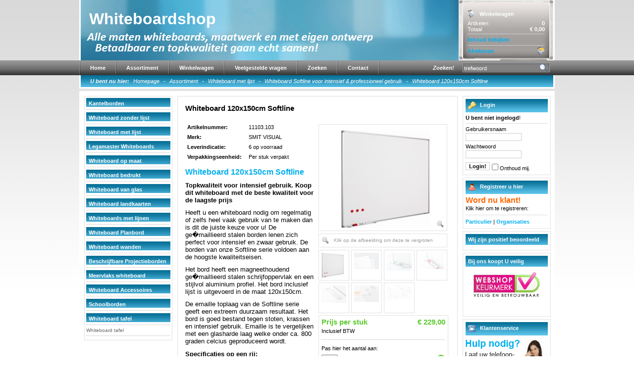

--- FILE ---
content_type: text/html; charset=utf-8
request_url: https://www.whiteboardshop.nl/product/whiteboard-120x150cm-softline/id/464
body_size: 8441
content:

<!DOCTYPE html PUBLIC "-//W3C//DTD XHTML 1.0 Transitional//EN" "http://www.w3.org/TR/xhtml1/DTD/xhtml1-transitional.dtd">
<html xmlns="http://www.w3.org/1999/xhtml">
<head>
   <meta name=viewport content="width=device-width, initial-scale=1">

    <title>  Whiteboard 120x150cm Softline, bestel nu & morgen thuis!</title>
    <meta charset="ISO-8859-1">
    <script type="text/javascript" src="/js/mootools-core-1.4.5-full-compat-yc.js"></script>
<script type="text/javascript" src="/js/mootools-more-1.4.0.1-yc.js"></script>
<script type="text/javascript" src="//ajax.googleapis.com/ajax/libs/jquery/1.8.0/jquery.min.js"></script>
<script type="text/javascript">
//<!--
var jQ = jQuery.noConflict();
//-->
</script>
<script type="text/javascript" src="/js/_class.noobSlide.js"></script>    
    <script type="text/javascript" src="https://www.whiteboardshop.nl/js/slimbox.js"></script>
    <!--[if lt IE 7]><link rel="stylesheet" href="https://www.whiteboardshop.nl/css/ie.css" type="text/css" media="screen" /><![endif]-->
    <link rel="stylesheet" href="https://www.whiteboardshop.nl/css/fo-standard.css" type="text/css" media="screen" />
    <link rel="stylesheet" href="https://www.whiteboardshop.nl/css/slimbox.css" type="text/css" media="screen" />
    <link rel="stylesheet" href="https://www.whiteboardshop.nl/css/luxe.css" type="text/css" media="screen" />
    <link rel="stylesheet" href="https://www.whiteboardshop.nl/css/noobslide.css" type="text/css" media="screen" />
    <link rel="icon" type="image/vnd.microsoft.icon" href="https://www.whiteboardshop.nl/images/favicon.ico" />


    <meta name="description" content="Whiteboard 120x150cm Softline
Topkwaliteit voor intensief gebruik. Koop dit whiteboard met de beste kwaliteit voor de laagste prijs
Heeft u een whiteboard nodig om regelmatig of zelfs heel vaak gebruik van te maken dan is dit de juiste keuze voor u! De ge�maillieerd stalen borden lenen zich perfect voor intensief en zwaar gebruik. De borden van onze Softline serie voldoen aan de hoogste kwaliteitseisen.
Het bord heeft een magneethoudend ge�maillieerd stalen schrijfoppervlak en een stijlvol aluminium profiel. Het bord inclusief lijst is uitgevoerd in de maat 120x150cm.
De emaille toplaag van de Softline serie geeft een extreem duurzaam resultaat. Het bord is goed bestand tegen stoten, krassen en intensief gebruik. Emaille is te vergelijken met een glasharde laag welke onder ca. 800 graden celcius geproduceerd wordt...." />
    <meta name="keywords" content="whiteboard 120x150cm, wit bord, intensief schrijfbord, schrijfoppervlak formaat 120x150cm," />
            <meta name="norton-safeweb-site-verification"  content="fbyu0c7t33v7wl71nnla04pjx5b4wa4ryetbo8brjkqrh5jbjy95vlri5p6ky5wqg34963o5retg8kr57xjefhnlz1fkem9yisrkx4yffiusrbmj65c8kkq1bx2udw2n" />
            <meta name="google-site-verification" content="kgJWoAfzwT_BgwNCEGZ-reVHwK1bk-O-4Q7QeCT2sWA" />
    

    <script type="text/javascript">
// halllo
  var _gaq = _gaq || [];
  _gaq.push(['_setAccount', 'GTM-WKHGTVP']);
  _gaq.push(['_trackPageview']);

  
  (function() {
    var ga = document.createElement('script'); ga.type = 'text/javascript'; ga.async = true;
    ga.src = ('https:' == document.location.protocol ? 'https://ssl' : 'http://www') + '.google-analytics.com/ga.js';
    var s = document.getElementsByTagName('script')[0]; s.parentNode.insertBefore(ga, s);
  })();

</script>

<meta name="google-site-verification" content="f3xy3iQ68GQzrBBtWVaPaGyhFOl4azpL9Hp98mqeXVU" />
<meta name="google-site-verification" content="s9PPnxlhf8N9vjHs4dSGJwZU8nZnWf4qLCaKZgOC008" />
<meta name="google-site-verification" content="ew-INXGXN9z2ATJG9YYKq66VXawttiHBXwoMUWiuXZk" />


<!-- Google Tag Manager -->
<script>(function(w,d,s,l,i){w[l]=w[l]||[];w[l].push({'gtm.start':
new Date().getTime(),event:'gtm.js'});var f=d.getElementsByTagName(s)[0],
j=d.createElement(s),dl=l!='dataLayer'?'&l='+l:'';j.async=true;j.src=
'https://www.googletagmanager.com/gtm.js?id='+i+dl;f.parentNode.insertBefore(j,f);
})(window,document,'script','dataLayer','GTM-WKHGTVP');</script>
<!-- End Google Tag Manager -->

   
</head>
<body data-url="https://www.whiteboardshop.nl/">

<!-- Google tag (gtag.js) -->
<script async src="https://www.googletagmanager.com/gtag/js?id=G-FRQQZ9MKCC"></script>
<script>
  window.dataLayer = window.dataLayer || [];
  function gtag(){dataLayer.push(arguments);}
  gtag('js', new Date());

  gtag('config', 'G-FRQQZ9MKCC');
</script>
 

<div id="websiteContainer">
    <div id="headerContainer"
        style="background-image:url(/upload/images/172479a2e665e2a4d5528955fbca4f86.jpg);background-position:center"
        >



          
                 <div id="logoContainer">
            <span>Whiteboard</span>shop        </div>
        <div id="cart-underlay">
            <div id="cartContainer">
                <div id="cartHeader">Winkelwagen</div>
                <table cellpadding="0" cellspacing="0" width="100%">
                    <tr>
                        <td>Artikelen</td>
                        <td align="right"><strong>0</strong></td>
                    </tr>
                    <tr>
                        <td>Totaal</td>
                        <td align="right"><strong>&euro; 0,00</strong></td>
                    </tr>
                </table>
                <div class="cartDivider"><!----></div>
                <div id="cartContent"><a href="/winkelwagen">Inhoud bekijken</a></div>
                <div class="cartDivider"><!----></div>
                <div id="cartPay"><a href="/bestellen">Afrekenen</a></div>
            </div>
        </div>
    </div>
    <div id="menuContainer" style='z-index:999;'>
        <div id="searchContainer">
            <form id="searchForm" action="/zoeken/" name="searchForm" method="post" style="margin:0; padding:0;">
                <div class="searchButtonMain" onclick="document.searchForm.submit()">Zoeken!</div> <input type="text" class="searchBoxMain" name="term" id="_s" value="trefwoord" onfocus="this.value = ''" onblur="if (this.value=='')this.value = 'trefwoord'" />
            </form>
                   <img  onclick="document.searchForm.submit()" class="searchIcon" src="/images/Search-icon.png" style='position:absolute;bottom:7px;right:5px;;cursor:pointer;'/>
        </div>
        <ul>
	<li><a href="/"              >Home</a></li>
	<li><a href="/categorie/0"   class="current"  >Assortiment</a></li>
	<li><a href="/winkelwagen"   >Winkelwagen</a></li>
	<li><a href="/faq"           >Veelgestelde vragen</a></li>
	<li><a href="/zoeken"        >Zoeken</a></li>
	<li><a href="/contact"       >Contact</a></li>

	<!--<li><a href="/sitemap"       >Sitemap</a></li>-->

	</ul>    </div>
    <div id="breadCrumbsContainer">
        U bent nu hier:&nbsp;<span><a href="/index">Homepage</a></span><span> - </span><span><a href="/categorie/0">Assortiment</a></span><span> - </span><span><a href="/categorie/whiteboard-met-lijst/id/2936">Whiteboard met lijst</a></span><span> - </span><span><a href="/categorie/whiteboard-softline-voor-intensief-professioneel-gebruik/id/71">Whiteboard Softline voor intensief & professioneel gebruik</a></span><span> - </span><span><a href="/product/whiteboard-120x150cm-softline/id/464">Whiteboard 120x150cm Softline</a></span>    </div>
    <div id="contentContainer">
        <div id="menu1Container">

          
          <div class="categorieen">
            <div class="categorienaam" onclick="document.location.href='/categorie/kantelborden/id/83'"><a href="/categorie/kantelborden/id/83"><strong>Kantelborden</strong></a></div>
            <div class="producten">
                          <div class="hr"><!----></div>
            </div>
          </div>
          
          <div class="categorieen">
            <div class="categorienaam" onclick="document.location.href='/categorie/whiteboard-zonder-lijst/id/2639'"><a href="/categorie/whiteboard-zonder-lijst/id/2639"><strong>Whiteboard zonder lijst</strong></a></div>
            <div class="producten">
                          <div class="hr"><!----></div>
            </div>
          </div>
          
          <div class="categorieen">
            <div class="categorienaam" onclick="document.location.href='/categorie/whiteboard-met-lijst/id/2936'"><a href="/categorie/whiteboard-met-lijst/id/2936"><strong>Whiteboard met lijst</strong></a></div>
            <div class="producten">
                          <div class="hr"><!----></div>
            </div>
          </div>
          
          <div class="categorieen">
            <div class="categorienaam" onclick="document.location.href='/categorie/legamaster-whiteboards/id/3071'"><a href="/categorie/legamaster-whiteboards/id/3071"><strong>Legamaster Whiteboards</strong></a></div>
            <div class="producten">
                          <div class="hr"><!----></div>
            </div>
          </div>
          
          <div class="categorieen">
            <div class="categorienaam" onclick="document.location.href='/categorie/whiteboard-op-maat/id/97'"><a href="/categorie/whiteboard-op-maat/id/97"><strong>Whiteboard op maat</strong></a></div>
            <div class="producten">
                          <div class="hr"><!----></div>
            </div>
          </div>
          
          <div class="categorieen">
            <div class="categorienaam" onclick="document.location.href='/categorie/whiteboard-bedrukt/id/96'"><a href="/categorie/whiteboard-bedrukt/id/96"><strong>Whiteboard bedrukt</strong></a></div>
            <div class="producten">
                          <div class="hr"><!----></div>
            </div>
          </div>
          
          <div class="categorieen">
            <div class="categorienaam" onclick="document.location.href='/categorie/whiteboard-van-glas/id/2948'"><a href="/categorie/whiteboard-van-glas/id/2948"><strong>Whiteboard van glas</strong></a></div>
            <div class="producten">
                          <div class="hr"><!----></div>
            </div>
          </div>
          
          <div class="categorieen">
            <div class="categorienaam" onclick="document.location.href='/categorie/whiteboard-landkaarten/id/2942'"><a href="/categorie/whiteboard-landkaarten/id/2942"><strong>Whiteboard landkaarten</strong></a></div>
            <div class="producten">
                          <div class="hr"><!----></div>
            </div>
          </div>
          
          <div class="categorieen">
            <div class="categorienaam" onclick="document.location.href='/categorie/whiteboards-met-lijnen/id/2946'"><a href="/categorie/whiteboards-met-lijnen/id/2946"><strong>Whiteboards met lijnen</strong></a></div>
            <div class="producten">
                          <div class="hr"><!----></div>
            </div>
          </div>
          
          <div class="categorieen">
            <div class="categorienaam" onclick="document.location.href='/categorie/whiteboard-planbord/id/2947'"><a href="/categorie/whiteboard-planbord/id/2947"><strong>Whiteboard Planbord</strong></a></div>
            <div class="producten">
                          <div class="hr"><!----></div>
            </div>
          </div>
          
          <div class="categorieen">
            <div class="categorienaam" onclick="document.location.href='/categorie/whiteboard-wanden/id/2901'"><a href="/categorie/whiteboard-wanden/id/2901"><strong>Whiteboard wanden</strong></a></div>
            <div class="producten">
                          <div class="hr"><!----></div>
            </div>
          </div>
          
          <div class="categorieen">
            <div class="categorienaam" onclick="document.location.href='/categorie/beschrijfbare-projectieborden/id/1692'"><a href="/categorie/beschrijfbare-projectieborden/id/1692"><strong>Beschrijfbare Projectieborden</strong></a></div>
            <div class="producten">
                          <div class="hr"><!----></div>
            </div>
          </div>
          
          <div class="categorieen">
            <div class="categorienaam" onclick="document.location.href='/categorie/meervlaks-whiteboard/id/2949'"><a href="/categorie/meervlaks-whiteboard/id/2949"><strong>Meervlaks whiteboard</strong></a></div>
            <div class="producten">
                          <div class="hr"><!----></div>
            </div>
          </div>
          
          <div class="categorieen">
            <div class="categorienaam" onclick="document.location.href='/categorie/whiteboard-accessoires/id/80'"><a href="/categorie/whiteboard-accessoires/id/80"><strong>Whiteboard Accessoires</strong></a></div>
            <div class="producten">
                          <div class="hr"><!----></div>
            </div>
          </div>
          
          <div class="categorieen">
            <div class="categorienaam" onclick="document.location.href='/categorie/schoolborden/id/2227'"><a href="/categorie/schoolborden/id/2227"><strong>Schoolborden</strong></a></div>
            <div class="producten">
                          <div class="hr"><!----></div>
            </div>
          </div>
          
          <div class="categorieen">
            <div class="categorienaam" onclick="document.location.href='/categorie/whiteboard-tafel/id/3097'"><a href="/categorie/whiteboard-tafel/id/3097"><strong>Whiteboard tafel</strong></a></div>
            <div class="producten">
                          <div class="hr"><!----></div>
              <div class="productnaam"><a href="/product/whiteboard-tafel/id/53683">Whiteboard tafel</a></div>
                          <div class="hr"><!----></div>
            </div>
          </div>
                  </div>
        <div id="content">
<h2 class="product-naam" >Whiteboard 120x150cm Softline</h2>
<table width="100%" cellspacing="10" cellpadding="0" class="product">
	<tr>
		<td valign="top">
			<div class="product-info">
				<div class="product-content">
					<div class="">
						<table cellspacing="0" cellpadding="4" class="product-info-table">
							<tr>
								<td class="label"><strong>Artikelnummer:</strong></td>
								<td>11103.103</td>
							</tr>
														<tr>
								<td class="label"><strong>Merk:</strong></td>
								<td>SMIT VISUAL</td>
							</tr>
														<tr>
								<td class="label"><strong>Leverindicatie:</strong></td>
								<td>
										                    				6 op voorraad
	                    				                    		</td>
	                    	</tr>
		                    	                    <!--<strong>EAN:</strong> <br />-->
	                    	<tr>
	                    		<td class="label"><strong>Verpakkingseenheid:</strong></td>
	                    		<td>Per stuk verpakt</td>
	                    	</tr>
	                    </table>
                    </div><br />

					<h1>Whiteboard 120x150cm Softline</h1>
<h2><span style="font-size: small;" mce_style="font-size: small;">Topkwaliteit voor intensief gebruik. K</span><span style="font-size: small;" mce_style="font-size: small;"><span style="font-size: small;" mce_style="font-size: small;">oop dit whiteboard met de beste kwaliteit voor de laagste prijs</span></span><span style="color: rgb(255, 102, 0);" mce_style="color: #ff6600;"><span style="font-size: small;" mce_style="font-size: small;"></span></span><span mce_style="font-size: small;" style="font-size: small;"></span></h2><p><span mce_style="font-size: small;" style="font-size: small;">
</span></p><p><span mce_style="font-size: small;" style="font-size: small;">Heeft u een whiteboard nodig om regelmatig of zelfs heel vaak gebruik van te maken dan is dit de juiste keuze voor u! De ge�maillieerd stalen borden lenen zich perfect voor intensief en zwaar gebruik. De borden van onze Softline serie voldoen aan de hoogste kwaliteitseisen.</span></p><p><span mce_style="font-size: small;" style="font-size: small;">
</span></p><p><span mce_style="font-size: small;" style="font-size: small;">Het bord heeft een magneethoudend ge�maillieerd stalen schrijfoppervlak en een stijlvol aluminium profiel. Het bord inclusief lijst is uitgevoerd in de maat 120x150cm.</span></p><p><span mce_style="font-size: small;" style="font-size: small;">
</span></p><p><span mce_style="font-size: small;" style="font-size: small;">De emaille toplaag van de Softline serie geeft een extreem duurzaam resultaat. Het bord is goed bestand tegen stoten, krassen en intensief gebruik. Emaille is te vergelijken met een glasharde laag welke onder ca. 800 graden celcius geproduceerd wordt.</span></p>					<div>


<h3><span style="font-size: small;" mce_style="font-size: small;">Specificaties op een rij:<br></span></h3><ul><li><span style="font-size: small;" mce_style="font-size: small;">U koopt het kwalitatief beste bord <br></span></li><li><span style="font-size: small;" mce_style="font-size: small;">Stijlvolle aluminium Softline profiellijst</span></li><span style="font-size: small;" mce_style="font-size: small;">
</span><li><span style="font-size: small;" mce_style="font-size: small;">Top kwaliteit ge�mailleerd staal</span></li><span style="font-size: small;" mce_style="font-size: small;">
</span><li><span style="font-size: small;" mce_style="font-size: small;">25 jaar garantie op het oppervlak</span></li><span style="font-size: small;" mce_style="font-size: small;">
</span><li><span style="font-size: small;" mce_style="font-size: small;">Magneethoudend bord oppervlak<br></span></li><span style="font-size: small;" mce_style="font-size: small;">
</span><li><span style="font-size: small;" mce_style="font-size: small;">Beschrijfbaar en droog uitwisbaar</span></li><span style="font-size: small;" mce_style="font-size: small;">
</span><li><span style="font-size: small;" mce_style="font-size: small;">Snel en eenvoudig op te hangen</span></li><span style="font-size: small;" mce_style="font-size: small;">
</span><li><span style="font-size: small;" mce_style="font-size: small;">Zowel horizontaal als verticaal te gebruiken</span></li><span style="font-size: small;" mce_style="font-size: small;">
</span><li><span style="font-size: small;" mce_style="font-size: small;">Inclusief montage materiaal <br></span></li><span style="font-size: small;" mce_style="font-size: small;">

</span><li><span style="font-size: small;" mce_style="font-size: small;">Verpakt per stuk</span></li></ul><h1><span style="color: rgb(51, 102, 255);" mce_style="color: #3366ff;"><span style="font-size: medium;" mce_style="font-size: medium;">Alle Softline whiteboards in een oogopslag? </span></span><span style="color: rgb(255, 0, 0);" mce_style="color: #ff0000;"><span style="font-size: medium;" mce_style="font-size: medium;"><span style="font-size: small;" mce_style="font-size: small;"><a target="_self" title="Alle Softline whiteboards " href="https://www.whiteboardshop.nl/categorie/whiteboard-softline-voor-intensief-professioneel-gebruik/id/71" mce_href="https://www.whiteboardshop.nl/categorie/whiteboard-softline-voor-intensief-professioneel-gebruik/id/71">Klik hier <br></a></span></span></span></h1><h1><span style="color: rgb(51, 102, 255);" mce_style="color: #3366ff;"><span style="font-size: medium;" mce_style="font-size: medium;">Whiteboard op maat gemaakt? </span></span><span style="font-size: large;" mce_style="font-size: large;"><span style="font-size: small;" mce_style="font-size: small;"><a href="https://www.whiteboardshop.nl/categorie/whiteboard-op-maat-gemaakt/id/97" mce_href="https://www.whiteboardshop.nl/categorie/whiteboard-op-maat-gemaakt/id/97" title="Whiteboard op maat gemaakt" target="_self">Veel mogelijkheden! Klik hier voor meer info.</a><br></span></span></h1><h1><span style="color: rgb(51, 102, 255);" mce_style="color: #3366ff;"><span style="font-size: medium;" mce_style="font-size: medium;">Whiteboard full colour bedrukt?</span></span><span style="font-size: large;" mce_style="font-size: large;"><span style="font-size: small;" mce_style="font-size: small;"><a target="_self" title="Whiteboards met bedrukking" href="https://www.whiteboardshop.nl/categorie/whiteboard-bedrukt/id/96" mce_href="http://www.whiteboardshop.nl/categorie/whiteboard-bedrukt/id/96"> Klik hier voor de mogelijkheden.<br></a></span></span></h1><h1><span style="color: rgb(51, 102, 255);" mce_style="color: #3366ff;"><span style="font-size: medium;" mce_style="font-size: medium;">Glazen whiteboards bekijken? </span></span><span style="color: rgb(255, 0, 0);" mce_style="color: #ff0000;"><span style="font-size: medium;" mce_style="font-size: medium;"><span style="font-size: small;" mce_style="font-size: small;"><a target="_self" title="Glazen whiteboards " href="https://www.whiteboardshop.nl/categorie/glazen-whiteboard/id/1126" mce_href="http://www.whiteboardshop.nl/categorie/glazen-whiteboard/id/1126">Klik hier en zie onze juweeltjes.<br></a></span></span></span></h1><h1><span style="color: rgb(51, 102, 255);" mce_style="color: #3366ff;"><span style="font-size: medium;" mce_style="font-size: medium;">Goekoop Classic whiteboard ? </span></span><span style="font-size: large;" mce_style="font-size: large;"><span style="font-size: small;" mce_style="font-size: small;"><a target="_self" title="Bekijk alle Classic whiteboards" href="https://www.whiteboardshop.nl/categorie/whiteboard-classic-voor-normaal-en-regelmatig-gebruik/id/70" mce_href="https://www.whiteboardshop.nl/categorie/whiteboard-classic-voor-normaal-en-regelmatig-gebruik/id/70">Klik hier en bekijk ons assortiment.</a></span></span></h1><h1><span style="color: rgb(51, 102, 255);" mce_style="color: #3366ff;"><span style="font-size: medium;" mce_style="font-size: medium;">Accessoires voor whiteboard? </span></span><span style="font-size: large;" mce_style="font-size: large;"><span style="font-size: small;" mce_style="font-size: small;"><a target="_self" title="Accessoires voor whiteboards" href="https://www.whiteboardshop.nl/categorie/whiteboards-accessoires-klik-hier-en-vindt-alles-wat-u-nodig-heeft/id/80" mce_href="https://www.whiteboardshop.nl/categorie/whiteboards-accessoires-klik-hier-en-vindt-alles-wat-u-nodig-heeft/id/80">Klik hier en bekijk ons assortiment.</a></span></span></h1><h1><span style="color: rgb(51, 102, 255);" mce_style="color: #3366ff;"><span style="font-size: medium;" mce_style="font-size: medium;">Nieuw: Frameless whiteboards </span></span><a href="https://www.whiteboardshop.nl/categorie/frameless-whiteboards-whiteboard-zonder-randen/id/2639" mce_href="https://www.whiteboardshop.nl/categorie/frameless-whiteboards-whiteboard-zonder-randen/id/2639" title="Frameless whiteboards" target="_self"><span style="font-size: large;" mce_style="font-size: large;"><span style="font-size: small;" mce_style="font-size: small;">Klik hier en zie de nieuwste trends.</span></span></a><br></h1><h1><span style="color: rgb(51, 102, 255);" mce_style="color: #3366ff;"><span style="font-size: medium;" mce_style="font-size: medium;">Dubbel whiteboard op wielen? </span></span><span style="font-size: large;" mce_style="font-size: large;"><span style="font-size: small;" mce_style="font-size: small;"><a target="_self" title="Onze kKantelborden nergens goedkoper" href="https://www.whiteboardshop.nl/categorie/kantelborden/id/83" mce_href="https://www.whiteboardshop.nl/categorie/kantelborden/id/83">Met een kantelbord doe je meer, klik hier.</a></span></span></h1><h1><span style="color: rgb(51, 102, 255);" mce_style="color: #3366ff;"><span style="font-size: medium;" mce_style="font-size: medium;">Postcode- of landkaart op whiteboard? </span></span><span style="font-size: large;" mce_style="font-size: large;"><span style="font-size: small;" mce_style="font-size: small;"><a href="https://www.whiteboardshop.nl/categorie/land-wereld-postcode-of-gemeente-kaart-op-whiteboard/id/1425" mce_href="https://www.whiteboardshop.nl/categorie/land-wereld-postcode-of-gemeente-kaart-op-whiteboard/id/1425" title="Postcode land of wereldkaart op whiteboard" target="_self">We hebben wat u zoekt</a></span></span></h1><h1><span style="color: rgb(51, 102, 255);" mce_style="color: #3366ff;"><span style="font-size: medium;" mce_style="font-size: medium;">Whiteboard wand ? </span></span><a href="https://www.whiteboardshop.nl/categorie/whiteboard-wanden/id/2901" mce_href="https://www.whiteboardshop.nl/categorie/whiteboard-wanden/id/2901" title="Whiteboard wand " target="_self"><span style="font-size: large;" mce_style="font-size: large;"><span style="font-size: small;" mce_style="font-size: small;">We hebben de oplossing in huis!</span></span></a><br></h1><p><br></p><p><br></p></div>
				</div>
						</div>

		</td>
		<td width="100" valign="top">
			<div class="sample">
								<div id="magnifier-small"><!--Vergrootglas--></div>
									<div class="mask6">
						<div id="box7" align="center">
															<span style="width:240px">
									<a href="/image/1467/464/0/whiteboard-120x150cm-softline.jpeg" rel="lightbox[atomium]" title="Whiteboard 120x150cm Softline">
										<img alt="Whiteboard 120x150cm Softline" src="/image/1467/464/1/whiteboard-120x150cm-softline.jpeg" />
									</a>
								</span>
															<span style="width:240px">
									<a href="/image/1468/464/0/whiteboard-120x150cm-softline.jpeg" rel="lightbox[atomium]" title="Whiteboard 120x150cm Softline">
										<img alt="Whiteboard 120x150cm Softline" src="/image/1468/464/1/whiteboard-120x150cm-softline.jpeg" />
									</a>
								</span>
															<span style="width:240px">
									<a href="/image/1469/464/0/whiteboard-120x150cm-softline.jpeg" rel="lightbox[atomium]" title="Whiteboard 120x150cm Softline">
										<img alt="Whiteboard 120x150cm Softline" src="/image/1469/464/1/whiteboard-120x150cm-softline.jpeg" />
									</a>
								</span>
															<span style="width:240px">
									<a href="/image/1470/464/0/whiteboard-120x150cm-softline.jpeg" rel="lightbox[atomium]" title="Whiteboard 120x150cm Softline">
										<img alt="Whiteboard 120x150cm Softline" src="/image/1470/464/1/whiteboard-120x150cm-softline.jpeg" />
									</a>
								</span>
															<span style="width:240px">
									<a href="/image/1471/464/0/whiteboard-120x150cm-softline.jpeg" rel="lightbox[atomium]" title="Whiteboard 120x150cm Softline">
										<img alt="Whiteboard 120x150cm Softline" src="/image/1471/464/1/whiteboard-120x150cm-softline.jpeg" />
									</a>
								</span>
															<span style="width:240px">
									<a href="/image/1472/464/0/whiteboard-120x150cm-softline.jpeg" rel="lightbox[atomium]" title="Whiteboard 120x150cm Softline">
										<img alt="Whiteboard 120x150cm Softline" src="/image/1472/464/1/whiteboard-120x150cm-softline.jpeg" />
									</a>
								</span>
															<span style="width:240px">
									<a href="/image/340174/464/0/whiteboard-120x150cm-softline.png" rel="lightbox[atomium]" title="Whiteboard 120x150cm Softline">
										<img alt="Whiteboard 120x150cm Softline" src="/image/340174/464/1/whiteboard-120x150cm-softline.png" />
									</a>
								</span>
													</div>
					</div>

					</div>

					<div class="breaker"><!----></div>

					<div id="magnifier">Klik op de afbeelding om deze te vergroten</div>

					<div id="thumbs7">
						<div class="thumbs">
															<div>
									<img alt="Whiteboard 120x150cm Softline" title="Whiteboard 120x150cm Softline" src="/upload/images/abd05f72644aa850dff52c9c9376d8b1-small.jpeg"/>
								</div>
															<div>
									<img alt="Whiteboard 120x150cm Softline" title="Whiteboard 120x150cm Softline" src="/upload/images/e0515b5fe92103861c9881db4a3ad2c8-small.jpeg"/>
								</div>
															<div>
									<img alt="Whiteboard 120x150cm Softline" title="Whiteboard 120x150cm Softline" src="/upload/images/a94d7459b08cb2195a7ad185d72f2031-small.jpeg"/>
								</div>
															<div>
									<img alt="Whiteboard 120x150cm Softline" title="Whiteboard 120x150cm Softline" src="/upload/images/4bde72ca85942574e8a73d9dd1315aca-small.jpeg"/>
								</div>
															<div>
									<img alt="Whiteboard 120x150cm Softline" title="Whiteboard 120x150cm Softline" src="/upload/images/720da199f3b298d345cc243eea1ebbb5-small.jpeg"/>
								</div>
															<div>
									<img alt="Whiteboard 120x150cm Softline" title="Whiteboard 120x150cm Softline" src="/upload/images/9507af2b458374e8cdbcd4e3cdd64fe2-small.jpeg"/>
								</div>
															<div>
									<img alt="Whiteboard 120x150cm Softline" title="Whiteboard 120x150cm Softline" src="/upload/images/52e97b69cd56d1eaf7cd61c787826fe3-small.png"/>
								</div>
													</div>

						<div id="thumbs_mask7"></div>
							<p id="thumbs_handles7">
																<span id="noobslide_image_0"></span>
																<span id="noobslide_image_1"></span>
																<span id="noobslide_image_2"></span>
																<span id="noobslide_image_3"></span>
																<span id="noobslide_image_4"></span>
																<span id="noobslide_image_5"></span>
																<span id="noobslide_image_6"></span>
															</p>

				<script>
				window.addEvent('domready',function() {
					//
					var startItem = 0; //or 0 or any
					var thumbs_mask7 = $('thumbs_mask7').setStyle('left',(startItem*60-568)+'px').set('opacity',1);
					var fxOptions7 = {property:'left',duration:500, transition:Fx.Transitions.Back.easeIn, wait:true}
					var thumbsFx = new Fx.Tween(thumbs_mask7,fxOptions7);
					var nS7 = new noobSlide({
							box: $('box7'),
							items: [,1,2,3,4,5,6,],
							handles: $$('#thumbs_handles7 span'),
							fxOptions: fxOptions7,
							onWalk: function(currentItem){
							thumbsFx.start(currentItem*60-568);
						},
						startItem: startItem
					});
					//walk to first with fx
					nS7.walk(0);
				});
				</script>
							</div>




						<div class="product-prijs">
				<div>
                    <div style="float:left;margin-bottom:5px;">
                    	<h2 style="margin-bottom:5px;">Prijs per stuk</h2>
                      	Inclusief BTW
                    </div>
                    <div style="float-right; text-align:right; line-height:15px;">
                       	<h2>&euro; 229,00</h2>&nbsp;
                    </div>
                    <div class="breaker"><!----></div>
                </div>
				            	<div class="hr"><!--hr--></div>
            	<div style="line-height:25px;">Pas hier het aantal aan:</div>
                <div class="toevoegenww button"><input type="text" value="1" id="winkelwagenAddProductInput" size="4" maxlength="10"> <a rel="nofollow" href="#" onclick="document.location.href='/winkelwagen/add/id/464/aantal/' + document.getElementById('winkelwagenAddProductInput').value;">Toevoegen aan winkelwagen</a></div>
                <div class="hr"></div>
                <div class="snelbestellen button"><input type="text" value="1" id="quickorderAddProductInput" size="4" maxlength="10"> <a rel="nofollow" href="#" onclick="document.location.href='/winkelwagen/add/id/464/aantal/' + document.getElementById('winkelwagenAddProductInput').value + '/methode/quick';">Snel bestellen</a></div>

			</div>


			<div class="socialIcons">
				<div class="item left">
					<a href="https://twitter.com/share" class="twitter-share-button" data-lang="nl" data-count="none">Tweeten</a>
					<script>!function(d,s,id){var js,fjs=d.getElementsByTagName(s)[0];if(!d.getElementById(id)){js=d.createElement(s);js.id=id;js.src="//platform.twitter.com/widgets.js";fjs.parentNode.insertBefore(js,fjs);}}(document,"script","twitter-wjs");</script>
				</div>
				<div class="item left fb">
					<div class="fb-like" data-send="false" data-layout="standard" data-width="88" data-show-faces="false" data-action="like"></div>
				</div>
				<div class="item left">
					<script src="//platform.linkedin.com/in.js" type="text/javascript"></script>
					<script type="IN/Share" ></script>
				</div>
			</div>

		</td>
	</tr>
</table>


<h2 class="product-naam">Gerelateerde producten</h2>
<div class="hr"><!--hr--></div>
<div style="width: 540px; height: 720px; position: relative">
        <div style="cursor:pointer;position: absolute; top: 0px; left: 0px; width: 180px; height: 240px" onclick="location.href='/product/memomagneet-25mm-assorti/id/584'" >
        <div class="product-tile" style="height: 220px;";>
              			  <div class="sticker smit">&nbsp;</div>
			  
			<div style="margin:2px;border:1px solid #ECECEC;padding:3px">
<div class="product-image" style="height:150px;" align="center">
		<img src="/image/1859/584/2/memomagneet-25mm-assorti.jpeg" alt="Memomagneet  25mm Assorti" />
</div>
<div class="product-detail">
	<div style="height:30px;">
    <a href="/product/memomagneet-25mm-assorti/id/584">Memomagneet  25mm Assorti</a>
    </div>

	<br clear="all" />

			<em><strong>prijs</strong>: &euro; 6,00 (incl. BTW)</em>
	</div>

</div>
        </div>
    </div>
        <div style="cursor:pointer;position: absolute; top: 0px; left: 180px; width: 180px; height: 240px" onclick="location.href='/product/whiteboard-reinigingsvloeistof-250ml/id/36907'" >
        <div class="product-tile" style="height: 220px;";>
              			  <div class="sticker smit">&nbsp;</div>
			  
			<div style="margin:2px;border:1px solid #ECECEC;padding:3px">
<div class="product-image" style="height:150px;" align="center">
		<img src="/image/334296/36907/2/whiteboard-reinigingsvloeistof-250ml.jpeg" alt="Whiteboard reinigingsvloeistof 250ml" />
</div>
<div class="product-detail">
	<div style="height:30px;">
    <a href="/product/whiteboard-reinigingsvloeistof-250ml/id/36907">Whiteboard reinigingsvloeistof 250ml</a>
    </div>

	<br clear="all" />

			<em><strong>prijs</strong>: &euro; 14,00 (incl. BTW)</em>
	</div>

</div>
        </div>
    </div>
        <div style="cursor:pointer;position: absolute; top: 0px; left: 360px; width: 180px; height: 240px" onclick="location.href='/product/magnetische-penhouder/id/561'" >
        <div class="product-tile" style="height: 220px;";>
              			  <div class="sticker smit">&nbsp;</div>
			  
			<div style="margin:2px;border:1px solid #ECECEC;padding:3px">
<div class="product-image" style="height:150px;" align="center">
		<img src="/image/2272/561/2/magnetische-penhouder.jpeg" alt="Magnetische penhouder" />
</div>
<div class="product-detail">
	<div style="height:30px;">
    <a href="/product/magnetische-penhouder/id/561">Magnetische penhouder</a>
    </div>

	<br clear="all" />

			<em><strong>prijs</strong>: &euro; 9,00 (incl. BTW)</em>
	</div>

</div>
        </div>
    </div>
        <div style="cursor:pointer;position: absolute; top: 240px; left: 0px; width: 180px; height: 240px" onclick="location.href='/product/whiteboard-90x120cm-softline/id/443'" >
        <div class="product-tile" style="height: 220px;";>
              
			<div style="margin:2px;border:1px solid #ECECEC;padding:3px">
<div class="product-image" style="height:150px;" align="center">
		<img src="/image/1432/443/2/whiteboard-90x120cm-softline.jpeg" alt="Whiteboard 90x120cm Softline" />
</div>
<div class="product-detail">
	<div style="height:30px;">
    <a href="/product/whiteboard-90x120cm-softline/id/443">Whiteboard 90x120cm Softline</a>
    </div>

	<br clear="all" />

			<em><strong>prijs</strong>: &euro; 99,00 (incl. BTW)</em>
	</div>

</div>
        </div>
    </div>
        <div style="cursor:pointer;position: absolute; top: 240px; left: 180px; width: 180px; height: 240px" onclick="location.href='/product/kunststof-magneet-hondjes-zwart-wit-4-stuks/id/37183'" >
        <div class="product-tile" style="height: 220px;";>
              			  <div class="sticker op-op">&nbsp;</div>
			  
			<div style="margin:2px;border:1px solid #ECECEC;padding:3px">
<div class="product-image" style="height:150px;" align="center">
		<img src="/image/334652/37183/2/kunststof-magneet-hondjes-zwart-wit-4-stuks.jpg" alt="Kunststof magneet hondjes zwart & wit 4 stuks" />
</div>
<div class="product-detail">
	<div style="height:30px;">
    <a href="/product/kunststof-magneet-hondjes-zwart-wit-4-stuks/id/37183">Kunststof magneet hondjes zwart & wit 4 stuks</a>
    </div>

	<br clear="all" />

			<em><strong>prijs</strong>: &euro; 2,95 (incl. BTW)</em>
	</div>

</div>
        </div>
    </div>
        <div style="cursor:pointer;position: absolute; top: 240px; left: 360px; width: 180px; height: 240px" onclick="location.href='/product/memomagneet-25mm-zwart/id/580'" >
        <div class="product-tile" style="height: 220px;";>
              			  <div class="sticker smit">&nbsp;</div>
			  
			<div style="margin:2px;border:1px solid #ECECEC;padding:3px">
<div class="product-image" style="height:150px;" align="center">
		<img src="/image/1863/580/2/memomagneet-25mm-zwart.jpeg" alt="Memomagneet 25mm Zwart" />
</div>
<div class="product-detail">
	<div style="height:30px;">
    <a href="/product/memomagneet-25mm-zwart/id/580">Memomagneet 25mm Zwart</a>
    </div>

	<br clear="all" />

			<em><strong>prijs</strong>: &euro; 6,00 (incl. BTW)</em>
	</div>

</div>
        </div>
    </div>
        <div style="cursor:pointer;position: absolute; top: 480px; left: 0px; width: 180px; height: 240px" onclick="location.href='/product/memomagneet-30mm-groen/id/575'" >
        <div class="product-tile" style="height: 220px;";>
              			  <div class="sticker smit">&nbsp;</div>
			  
			<div style="margin:2px;border:1px solid #ECECEC;padding:3px">
<div class="product-image" style="height:150px;" align="center">
		<img src="/image/1278/575/2/memomagneet-30mm-groen.jpg" alt="Memomagneet 30mm Groen" />
</div>
<div class="product-detail">
	<div style="height:30px;">
    <a href="/product/memomagneet-30mm-groen/id/575">Memomagneet 30mm Groen</a>
    </div>

	<br clear="all" />

			<em><strong>prijs</strong>: &euro; 6,00 (incl. BTW)</em>
	</div>

</div>
        </div>
    </div>
        <div style="cursor:pointer;position: absolute; top: 480px; left: 180px; width: 180px; height: 240px" onclick="location.href='/product/mini-wisser-magnetisch/id/533'" >
        <div class="product-tile" style="height: 220px;";>
              			  <div class="sticker smit">&nbsp;</div>
			  
			<div style="margin:2px;border:1px solid #ECECEC;padding:3px">
<div class="product-image" style="height:150px;" align="center">
		<img src="/image/2279/533/2/mini-wisser-magnetisch.jpeg" alt="Mini wisser magnetisch" />
</div>
<div class="product-detail">
	<div style="height:30px;">
    <a href="/product/mini-wisser-magnetisch/id/533">Mini wisser magnetisch</a>
    </div>

	<br clear="all" />

			<em><strong>prijs</strong>: &euro; 6,00 (incl. BTW)</em>
	</div>

</div>
        </div>
    </div>
        <div style="cursor:pointer;position: absolute; top: 480px; left: 360px; width: 180px; height: 240px" onclick="location.href='/product/memomagneet-10mm-zwart/id/566'" >
        <div class="product-tile" style="height: 220px;";>
              			  <div class="sticker smit">&nbsp;</div>
			  
			<div style="margin:2px;border:1px solid #ECECEC;padding:3px">
<div class="product-image" style="height:150px;" align="center">
		<img src="/image/1870/566/2/memomagneet-10mm-zwart.jpeg" alt="Memomagneet 10mm Zwart" />
</div>
<div class="product-detail">
	<div style="height:30px;">
    <a href="/product/memomagneet-10mm-zwart/id/566">Memomagneet 10mm Zwart</a>
    </div>

	<br clear="all" />

			<em><strong>prijs</strong>: &euro; 5,00 (incl. BTW)</em>
	</div>

</div>
        </div>
    </div>
</div>


</div>
        <div id="loginContainer">


            <div id="login">
                <div class="categorienaam"><div id="loginHeader">Login</div></div>
                                    <form action="/login" method="post" >
                        <strong>U bent niet ingelogd</strong>!<br>
                        <div class="divider"><!----></div>
                        <span>Gebruikersnaam</span>
                        <input class="input" type="text" name="username" value="" onfocus="this.value=''" />
                        <span>Wachtwoord</span>
                        <span style="float:left"><input class="input" type="password" name="password" value="" />&nbsp;</span>
                            <div class="breaker"><!----></div>
                        <input type='checkbox' name="remind"/>Onthoud mij.
                        <span style="float:left"><input type="submit" class="submit" value="Login!" /></span>
                        <div class="breaker"><!----></div>
                    </form>
                            </div>
                        <div id="klant">
                <div class="categorienaam"><div id="registerHeader">Registreer u hier</div></div>
                <strong class="header"><a href="/login">Word nu klant!</a></strong><br /> Klik hier om te registreren:
                <div class="divider"><!----></div>
                <a href="/aanmelden/snel" id="snel">Particulier</a> | <a href="/aanmelden" id="aanmelden">Organisaties</a>
            </div>
            
                        <div id="vrijvak">
              <div class="vrijvaktitel">Wij zijn positief beoordeeld</div>
              <!-- Feedback Company Widget (start) -->
<script type="text/javascript" src="https://www.feedbackcompany.com/widgets/feedback-company-widget.min.js" mce_src="https://www.feedbackcompany.com/widgets/feedback-company-widget.min.js"></script><script type="text/javascript" id="__fbcw__3ee1db3f-13a3-422a-a054-84afda1e8cca">new FeedbackCompanyWidget({
        uuid: '3ee1db3f-13a3-422a-a054-84afda1e8cca',
        version: '1.1'
    });
</script>
<!-- Feedback Company Widget (end) -->            </div>
                                    <div id="vrijvak">
              <div class="vrijvaktitel">Bij ons koopt U veilig</div>
              <p style="TEXT-ALIGN: center" mce_style="TEXT-ALIGN: center"><a href="https://www.keurmerk.info/Leden-en-Partners/Lid-Details/946?s=1" mce_href="https://www.keurmerk.info/Leden-en-Partners/Lid-Details/946?s=1" target="_blank" title="Veilig en betrouwbaar kopen bij whiteboardshop.nl"><img mce_src="/upload/tiny_mce/wsk_ls1_medium.png" src="/upload/tiny_mce/wsk_ls1_medium.png" alt="Logo Webshop Keurmerk - whiteboardshop.nl" title="Wij zijn aangesloten bij het webshop keurmerk" height="50"></a><br mce_bogus="1"></p>
<p>
<a href="https://www.positivessl.com" mce_href="https://www.positivessl.com" style="font-family: arial; font-size: 10px; color: #212121; text-decoration: none;" mce_style="font-family: arial; font-size: 10px; color: #212121; text-decoration: none;"></a><br mce_bogus="1"></p>            </div>
            
            <div id="callMeContainer">
                <div class="categorienaam offset"><div id="serviceHeader">Klantenservice</div></div>
                <div id="callMe"><a href="/bel-mij"><img src="https://www.whiteboardshop.nl/images/belme.jpg" border="0" alt="Vragen over een whiteboard? Wij bellen U" /></a></div>
            </div>

                        
            <div id="puntenlijst">
              <div class="categorienaam"><div id="voordeelHeader">Onze voordelen</div></div>
              <ul>
<li>Scherpe prijzen<br></li><li>Verzendkosten tussen 10,- en 5,-</li>


<li>Deskundig advies<br></li>
<li>Snelle levering<br></li>


<li>Uw whiteboard op maat gemaakt</li>
<li>Uw whiteboard bedrukt met uw tekst of logo</li>

<li>Bedrijven, scholen en instellingen kopen op rekening</li></ul>            </div>

            
        </div>
        <div class="breaker"></div>
    </div>
    <div id="breadCrumbsContainer">
    U bent nu hier:&nbsp;<span><a href="/index">Homepage</a></span><span> - </span><span><a href="/categorie/0">Assortiment</a></span><span> - </span><span><a href="/categorie/whiteboard-met-lijst/id/2936">Whiteboard met lijst</a></span><span> - </span><span><a href="/categorie/whiteboard-softline-voor-intensief-professioneel-gebruik/id/71">Whiteboard Softline voor intensief & professioneel gebruik</a></span><span> - </span><span><a href="/product/whiteboard-120x150cm-softline/id/464">Whiteboard 120x150cm Softline</a></span>    </div>
    <div class="footerContainer">
      <p style="text-align: center;" mce_style="text-align: center;"><b><span style="color: rgb(0, 204, 255);" mce_style="color: #00ccff;">Whiteboardshop.nl</span></b><span style="color: rgb(0, 204, 255);" mce_style="color: #00ccff;"> </span>| onderdeel van IFM-Ecom&nbsp; | Koningin Wilhelminalaan 42 - 8338 KE - Willemsoord&nbsp; | Tel 0521 750 376 |&nbsp;<a href="https://www.whiteboardshop.nl/sitemap" mce_href="http://www.whiteboardshop.nl/sitemap" title="Klik hier voor de sitemap">Sitemap</a><br>
</p><div class="sfBlock" style="text-align: center;" mce_style="text-align: center;">Email <a href="mailto:info@ifm-ecom.nl" mce_href="mailto:info@ifm-ecom.nl">info@ifm-ecom.nl</a>&nbsp; |&nbsp; KvK: 78253306 |&nbsp;BTW nr NL0033.07.668.B70 | <br></div>
<p style="text-align: center;" mce_style="text-align: center;">Gebruik van deze website betekent dat u onze <a href="https://www.whiteboardshop.nl/pagina/algemenevoorwaarden" mce_href="https://www.whiteboardshop.nl/pagina/algemenevoorwaarden" title="Algemene voorwaarden" target="_blank">Algemene Voorwaarden</a> accepteert. <br>Copyright &copy; 2020 IFM-Ecom</p><p><br></p>    </div>
</div>
<script defer src="https://static.cloudflareinsights.com/beacon.min.js/vcd15cbe7772f49c399c6a5babf22c1241717689176015" integrity="sha512-ZpsOmlRQV6y907TI0dKBHq9Md29nnaEIPlkf84rnaERnq6zvWvPUqr2ft8M1aS28oN72PdrCzSjY4U6VaAw1EQ==" data-cf-beacon='{"version":"2024.11.0","token":"37fc5e56b0ef4356bbb4fc4030d9e0ac","r":1,"server_timing":{"name":{"cfCacheStatus":true,"cfEdge":true,"cfExtPri":true,"cfL4":true,"cfOrigin":true,"cfSpeedBrain":true},"location_startswith":null}}' crossorigin="anonymous"></script>
</body>
</html>

--- FILE ---
content_type: text/css
request_url: https://www.whiteboardshop.nl/css/fo-standard.css
body_size: 1071
content:
.profielbutton, .adresboekbutton, .bestellingenbutton, .logoutbutton, .button {
	line-height:16px;
	background-position:right top;
	background-repeat:no-repeat;
}
.profielbutton {
	background-image:url(../images/user.png);
}
.adresboekbutton {
	background-image:url(../images/book_open.png);
}
.bestellingenbutton {
	background-image:url(../images/table_multiple.png);
}
.logoutbutton {
	background-image:url(../images/door_out.png);
}
.toevoegenww {
	background-image:url(/images/luxe/icons/toevoegen-cart.png);
}
.snelbestellen {
	background-image:url(/images/luxe/icons/snel-bestellen.png);
}
.hr {
	background-image:url(/images/dottedLine.gif);
	height:1px;
	margin:5px 0;
	line-height:1px;
}
.hrbar {
	background-image:url(/images/dottedLine.gif);
	background-repeat:repeat-x;
	background-color:#6699FF;
	height:3px;
	margin:5px 0;
}
a {
	color:#00AEEF;
	font-weight:bold;
	text-decoration:none;
}
a:hover {
	text-decoration:underline;
}
div.error {
	padding:10px;

	background-color:#FFCCCC;
	border:1px solid #FF6666;
}
div.error, div.error * {
	color: #FF0000;
}
div.msg {
	border: 1px solid #FFCC33;
	background-color:#FFFFCC;
	color:#333333;
	padding:10px;
}
input.error, textarea.error {
	background-color:#FFCCCC;
	border:1px solid #FF6666;
}

.contactFloat {
	float:left;
}
.inputContainer {
	margin:0 0 3px;
	position:relative;
}
.inputFieldHeader {
	padding:0 5px;
}
.inputFieldContainer, .inputFieldContainerSubmit {
	background-color:#ffffff;
	padding:0 2px;
}
.inputFieldContainer input {
	padding:3px;
	height:12px;
	margin:2px 0 0 0;
	border:1px solid #999;
}
.inputFieldHeader, .inputFieldContainer, .floatInputField, .inputFieldContainerSubmit {
	float:left;
	height:28px;
	line-height:28px;
	position:relative;
}
.inputFieldContainer textarea {
	padding:3px;
	border:1px solid #999;
}
.toevoegenww a, .snelbestellen a {
	display:block;
}
.product-prijs {
	width:250px;
	padding:5px;
	border:1px solid #e1e1e1;
}
.product-prijs h2 {
	font-size:15px;
	font-weight:bold;
	color:#60cb34;
	margin:0;
	line-height:15px;
}
.product-prijs td {
	line-height:18px;
}

.product-alternatives {
	width:250px;
	padding:5px;
	border:1px solid #e1e1e1;
	margin-bottom: 5px;
}

.product-alternatives h2 {
	font-size:14px;
	font-weight:bold;
	margin:0;
	line-height:15px;

}
.product-alternatives ul {
	list-style-type: none;
	padding-left: 0em;
	margin-bottom: 0em;
}

.product-prijs {
	width:250px;
	padding:5px;
	border:1px solid #e1e1e1;
}
.product-prijs h2 {
	font-size:15px;
	font-weight:bold;
	color:#60cb34;
	margin:0;
	line-height:15px;
}


.product-info-table td.label {
	text-align: left;
	padding-right: 10px;
}
#magnifier {
	background:url(../images/magnifier.png) no-repeat 5px;
	border:1px solid #e1e1e1;
	padding:5px 5px 5px 30px;
	margin:0 0 5px;
	width:223px;
	color:#999;
	font-size:10px;
	line-height:16px;
}
#magnifier-small {
	background:url(../images/magnifier.png);
	width:16px;
	height:16px;
	position:absolute;
	bottom:5px;
	right:5px;
	z-index:999;
}
.h2-title {
	font-size:15px;
	margin:0 0 10px 0;
}

.sticker {
	position:absolute;
	left:100px;
	top:10px;
	height:75px;
	width:75px;
	z-index:1000;
}
.stickergroot {
	left:175px;
}
.hot {
	background-image:url(../images/stickers/hot.png);
}
.aanbieding {
	background-image:url(../images/stickers/aanbieding.png);
}
.actie {
	background-image:url(../images/stickers/actie.png);
}
.bongo {
	background-image:url(../images/stickers/bongo.gif);
	width: 60px !important;
}
.alleen-deze-maand {
	background-image:url(../images/stickers/alleen-deze-maand.png);
}
.laagste-prijs {
	background-image:url(../images/stickers/laagste-prijs.png);
}
.nergens-goedkoper {
	background-image:url(../images/stickers/nergens-goedkoper.png);
}
.nieuw {
	background-image:url(../images/stickers/nieuw.png);
}
.smit {
	background-image:url(../images/stickers/smit.png);

	background-repeat:no-repeat;
}
.op-op {
	background-image:url(../images/stickers/op-op.png);
}
.tijdelijk {
	background-image:url(../images/stickers/legamaster.png);
}
.tip {
	background-image:url(../images/stickers/tip.png);
}

.icoonkerstbal {
	background-image:url(../images/stickers/icoonKerstbal.png);
	width:120px;
	height:120px;
	left:75px;
	top:-5px;
}

.icoonkerstman {
	background-image:url(../images/stickers/icoonKerstman.png);
	width:120px;
	height:120px;
	left:75px;
	top:-5px;
}


.icoonnieuwjaar {
	background-image:url(../images/stickers/icoonNieuwjaar.png);
	width:120px;
	height:120px;
	left:75px;
	top:-5px;
}

.icoonpepernoten {
	background-image:url(../images/stickers/icoonPepernoten.png);
	width:120px;
	height:120px;
	left:75px;
	top:-5px;
}

.icoonschoen {
	background-image:url(../images/stickers/icoonSchoen.png);
	width:120px;
	height:120px;
	left:75px;
	top:-5px;
}

.icoonsinterklaas {
	background-image:url(../images/stickers/icoonSinterklaas.png);
	width:120px;
	height:120px;
	left:75px;
	top:-5px;
}
.stickergroot.icoonsinterklaas {
	left: 155px;
}

.stickergroot.icoonschoen{
	left: 155px;
}

.stickergroot.icoonpepernoten{
	left: 155px;
}

.stickergroot.icoonnieuwjaar
 {
 	left: 155px;
}
.stickergroot.icoonkerstman{
	left: 155px;
}

.product-levertijd-table .label {
	font-weight: bold;
	vertical-align: top;
	padding-right: 10px;
}
.product-levertijd-table td {
	padding-bottom: 10px;
}

.product-levertijd-table input {
	width: 300px;
}
.product-levertijd-table textarea {
	width: 300px;
	height: 100px;
}


.list_nostyle { margin-left:2px; }
.list_nostyle ul { list-style:none; margin-left:2px; padding-left: 0px; }
.list_nostyle ul li { padding-left:0px; }


#winkelwagenSaveForm .productName a { color:#000; }
#winkelwagenAddProductInput				{ float:left; width:25px; margin-right:5px; }
#quickorderAddProductInput				{ float:left; width:25px; margin-right:5px;}

.clear								{ clear:both; }

.socialIcons						{ margin-left:0px; padding-top:10px; margin-top:30px; }
.socialIcons .item					{ margin-bottom:20px; margin-right:10px; }
.socialIcons .left					{ float:left; }
.socialIcons .right					{ float:right; width:110px;  }
.socialIcons .fb					{ width:86px !important; overflow:hidden; }

--- FILE ---
content_type: text/css
request_url: https://www.whiteboardshop.nl/css/luxe.css
body_size: 1313
content:
@charset "UTF-8";
/* Common styles */
body {
	background-image:url(../images/luxe/bodyFill.jpg);
	background-repeat:repeat-x;
	background-position:left top;
	margin:0;
	padding:0;
}
body * {
	font-family:Arial;
	font-size:11px;
	text-decoration:none;
}
a:hover {
	text-decoration:underline;
}
.divider {
	position:relative;
	background-image:url(../images/dottedLine.gif);
	background-repeat:repeat-x;
	height:1px;
	line-height:1px;
	margin:5px 0;
}
/* Main inhoud */ 
#websiteContainer {
	position:relative;
	width:960px;
	margin:auto;
}
/* Header inhoud */
#headerContainer {
	position:relative;
	background-image:url(../images/luxe/header.jpg);
	background-repeat:no-repeat;
	height:122px;
}
#cartContainer {
	position:relative;
	top:20px;
}
#cartContainer * {
	color:#ffffff;
}
#cartContainer a {
	color:#00aeef;
	font-weight:bold;
}
#cartContainer a:hover {
	text-decoration:underline;
}
#cartHeader {
	height:16px;
	line-height:16px;
	background-image:url(../images/luxe/icons/cart.png);
	background-repeat:no-repeat;
	background-position:left top;
	padding:0 0 0 24px;
	margin:0 0 5px;
	position:relative;
	font-weight:bold;
}
.cartDivider {
	position:relative;
	background-image:url(../images/luxe/divider_white.gif);
	background-repeat:repeat-x;
	height:1px;
	line-height:1px;
	margin:3px 0;
}
#cartContent, #cartPay {
	position:relative;
	height:16px;
	line-height:16px;
	background-position:right top;
	background-repeat:no-repeat;
}
#cartPay {
	background-image:url(../images/luxe/icons/afrekenen.png);
}
#menuContainer {
	position:relative;
	height:30px;
	line-height:30px;
	background-image:url(../images/luxe/menuDivider.jpg);
	background-repeat:no-repeat;
	background-position:left top;
	padding:0 0 0 2px;
}
#searchContainer {
	position:absolute;
	right:10px;
	height:30px;
	top:0;
}
#searchContainer form {
	margin:0;
	padding:0;
	line-height:normal;
}
#searchContainer .searchBoxMain {
	width:170px;
	height:16px;
	background-image:url(../images/luxe/searchField.jpg);
	background-repeat:no-repeat;
	background-position:left top;
	border:0px solid #ffffff;
	padding:3px 3px 0 3px;
	margin:5px 0 0;
	color:#ffffff;
}
#searchContainer .searchButtonMain {
	height:30px;
	width:45px;
	color:#ffffff;
	font-weight:bold;
	font-style:italic;
	line-height:30px;
	background-color:transparent;
	border:0px solid #ffffff;
	margin:0 15px 0 0;
	padding:0;
	cursor:pointer;
	display:block;
	float:left;
}
#menuContainer ul {
	list-style-type:none;
	margin:0;
	padding:0;
}
#menuContainer ul li {
	float:left;
	background-image:url(../images/luxe/menuDivider.jpg);
	background-repeat:no-repeat;
	background-position:right top;
	padding:0 2px 0 0;
}
#menuContainer ul li a {
	display:block;
	padding:0 20px;
	height:30px;
	float:left;
	color:#ffffff;
	font-weight:bold;
}

#breadCrumbsContainer a {
	font-weight: normal;
}
#menuContainer ul li a:hover {
	background: url(../images/luxe/buttonOver.jpg);
	text-decoration:none;
}
#breadCrumbsContainer {
	height:24px;
	border-right:3px solid #ffffff;
	border-bottom:3px solid #ffffff;
	border-left:3px solid #ffffff;
	background-image:url(../images/luxe/breadcrumbsGrad.jpg);
	background-repeat:repeat-x;
	line-height:24px;
	padding:0 0 0 19px;
	font-style:italic;
	font-weight:bold;
	color:#ffffff;
}
#breadCrumbsContainer * {
	color:#ffffff;
}
#breadCrumbsContainer a:hover {
	text-decoration:underline;
}
#breadCrumbsContainer span {
	font-weight:normal;
	margin:0 0 0 5px;
}
#contentContainer {
	position:relative;
	background-color:#ffffff;
	margin:5px 0 20px;
	padding:10px;
	height:100%;
}
#menu1Container, #content, #loginContainer {
	float:left;
}
#content {
	width:554px;
	border:1px solid #e1e1e1;
	padding:5px;
}
#content h1, #content p {
	margin:0 0 10px;	
}
#content h1 {
	font-size:16px;
	color:#00aeef;
}
#menu1Container {
	width:170px;
	margin:0 10px 0 0;
	border:1px solid #e1e1e1;
	padding:3px;
}
#loginContainer {
	width:176px;
	margin: 0 0 0 10px;
}
#loginHeader {
	height:16px;
	line-height:15px;
	font-weight:bold;
	background-image:url(../images/key.png);
	background-repeat:no-repeat;
	background-position:left top;
	padding: 0 0 0 24px;
	margin: 0 0 5px;
	color:#fff;
}
#login {
	width:166px;
}
#login a {
	font-weight:bold;
	color:#00aeef;
}
#login .input {
	width:107px;
	border:1px solid #cccccc;
	margin:0 0 5px 0;
}
#login span {
	margin:0 0 2px;
	display:block;
}
#login .submit {
	background-color:#ffffff;
	border:1px solid #cccccc;
	font-weight:bold;
	cursor:pointer;
	margin:0;
}
#klant, #login, #callMeContainer {
	padding:5px;
	border:1px solid #e1e1e1;
	position:relative;
}
#klant {
	margin:5px 0 0 0;
	line-height:16px;
	width:166px;
}
#registerHeader {
	height:16px;
	line-height:15px;
	font-weight:bold;
	background-image:url(../images/user_red.png);
	background-repeat:no-repeat;
	background-position:left top;
	padding: 0 0 0 24px;
	margin: 0 0 5px;
	color:#fff;
}
#klant .header a {
	color:#ff6600;
	font-size:16px;
	text-decoration:none;
}
#callMeContainer {
	padding:0;
	margin:5px 0 0;
	width:176px;
}
#serviceHeader {
	height:16px;
	line-height:15px;
	font-weight:bold;
	background-image:url(../images/telephone.png);
	background-repeat:no-repeat;
	background-position:left top;
	padding: 0 0 0 24px;
	margin: 0 0 5px;
	color:#fff;
}
#callMeContainer ul {
	padding:0;
	margin:5px 0 0 30px;
}
#callMe {
	height:100px;
	line-height:16px;
	background-image:url(../images/belme.jpg);
	background-repeat:no-repeat;
	background-position:right top;
}
#callMe a {
	height:100px;
	color:#00aeef;
	font-weight:bold;
}
#voordeelHeader {
	height:16px;
	line-height:15px;
	font-weight:bold;
	background-image:url(../images/cart.png);
	background-repeat:no-repeat;
	background-position:left top;
	padding: 0 0 0 24px;
	margin: 0 0 5px;
	color:#fff;
}
.breaker {
	clear:both;
	height:1px;
	line-height:1px;
	margin:0;
}

#logoContainer {
	position:absolute;
	color:#ffffff;
	font-weight:bold;
	font-size:32px;
	top:20px;
	left:20px;
}
#logoContainer span {
	/*color:#00aeef;*/
	font-weight:bold;
	font-size:32px;
}

div.producten div.productnaam {
}
div.producten div.productnaam a {
	font-weight:normal;
	font-size:10px;
	color:#666;
}
.categorienaam {
	padding:5px 5px 1px;
	margin: 0 0 5px;
	background-image:url(../images/luxe/breadcrumbsGrad.jpg);
	/*background-repeat:repeat-x;*/
	
}

.vrijvaktitel {
	padding:5px;
	background-image:url(../images/luxe/breadcrumbsGrad.jpg);
	background-repeat:repeat-x;

	background-color: #5dc4ec;
	color: #fff;
	font-weight: bold;
	margin: 0 0 5px;
}

.offset {
	margin: 5px 5px 0;
}
.categorienaam a * {
	color:#fff;
}
.form .input {
	border:1px solid #cccccc;
}
.form .submit {
	border:1px solid #cccccc;
	background-color:#ff6600;
	font-weight:bold;
	color:#fff;
	cursor:pointer;
}
.form p strong {
	color:#00AEEF;
}
.categorie-naam {
	background-image:url(../images/luxe/catGrad.jpg);
	background-repeat:repeat-x;
	vertical-align:middle;
	background-color: #5dc4ec;
}
#puntenlijst, #vrijvak {
	position:relative;
	width:166px;
	padding:5px;
	border:solid 1px #e1e1e1;
	margin:5px 0 0;
}
#puntenlijst h1, #vrijvak h1 {
	margin:0 0 10px;
	font-size:14px;
	color:#00AEEF;
}
#puntenlijst ul {
	position:relative;
	margin:0;
	padding:0 0 0 10px;
	list-style-type:none;
}
#puntenlijst ul li {
	background:url(/images/tick.png) no-repeat left top;
	padding:0 0 0 30px;
	line-height:16px;
	margin:0 0 5px;
}
.faq h2 {
	color:#464646;
	font-size:16px;
}
.faq ul {
	margin:10px;
	padding:0;
	line-height:16px;
}
.product-naam {
	font-size:15px;
	margin:10px;
}
#cart-underlay {
	position:absolute;
	top:0;
	right:10px;
	background:url(../images/luxe/cart-underlay2.png) no-repeat left bottom;
	width:156px;
	height:122px;
	padding:0 10px;
}
.footerContainer {
	margin:0 10px 20px;
	background:url(../images/luxe/footerGrad.jpg) repeat-x top left #57bee6;
	padding:5px;
	color:#fff;
}
.footerContainer a {
	color:#fff;
	text-decoration:underline;
}
.faqgroep {
	position:relative;
	width:176px;
	float:left;
	margin:0 10px 10px 0;
	border:1px solid #ececec;
}
.end {
	margin:0 0 10px;
}
.groep {
	background-image:url(../images/luxe/breadcrumbsGrad.jpg);
	background-repeat:repeat-x;
	margin:3px 3px 0;
	color:#fff;
	background-color:#5dc1e8;
}
.groep, .vragen {
	padding:5px;
}
.vraag a {
	color:#666;
	font-weight:normal;
}

--- FILE ---
content_type: text/css
request_url: https://www.whiteboardshop.nl/css/noobslide.css
body_size: 336
content:

/* Sample 5*/
#box5{
	position:absolute;
	width:240px;
}
#box5 span{
	display:block;
}
#info5{
	bottom:0;
}

/* Sample 6*/
#box6{
	position:absolute;
	width:10px;
}
#box6 span{
	display:block;
}
#handles6_1{
	float:left
}
#handles6_2{
	float:right
}
.mask6{
	/*position:absolute;*/
	position:relative;
	left:18%;
	margin-left: -36px;
	width:240px;
	height:200px;
	overflow:hidden;
}
.sample6 .buttons{
	clear:both;
	text-align:center;
}

/* Sample 7*/
#box7{
	/*position:absolute;*/
	position:relative;
}
#box7 span{
	display:block;
	float:left;
}

#thumbs7{
	position:relative;
	width: 264px;
	clear:both;
	/*height:100px;*/
	overflow:hidden;
	margin-top:0px;
	/*top: 210px;*/
}
#thumbs7 .thumbs, #thumbs_handles7, #thumbs_mask7{
	position:absolute;
	top: 0px;
	z-index: 1000;
	width:100%;
}
#thumbs7 .thumbs div, #thumbs_handles7 span{
	display:block;
	width:50px;
	height:50px;
	margin:0;
	float:left;
	cursor:pointer;
	margin:0 4px 4px 0;
	padding:5px;
	border:1px solid #e1e1e1;
	text-align:center;
}
#thumbs_handles7 span {
	z-index:999;
	background-color:#ffffff;
	filter:alpha(opacity=60);
	-moz-opacity:0.6;
	-khtml-opacity: 0.6;
	opacity: 0.6;

}
#thumbs_handles7 {
	margin: 0;
	position: relative;
	bottom: 100px;
}
/*#thumbs_handles7 span{
	background:url(/images/thumb_invisible.gif) no-repeat;
}
#thumbs_mask7{
	width:1200px;
	background:url(/images/thumbs_mask.gif) no-repeat center top;
}*/

/* Sample 8*/
#box8{
	position:absolute;
}
#box8 div{
	width:480px;
	float:left;
}
#box8 .buttons{
	text-align:left
}
#box8 .next{
	float:right
}
.sample8 .buttons{
	text-align:center;
	clear:both;
}
.sample8 .mask1{
	border-top:1px solid #ccc;
	border-bottom:1px solid #ccc;
}

/* ********************************** */

.thumbs{
	width:54px;
}
.thumbs div{
	display:block;
	width:54px;
	height:41px;
	margin:3px 0;
	cursor:pointer;
}

.thumbs div img{
	display:block;
	/*width:100%;
	height:100%;*/
	border:none
}

.info{
	width:240px;
	height:50px;
	background:#000;
	position:absolute;
}
.info p, .info h4{
	color:#fff;
	padding:3px 8px;
	font-family:Arial;
}
.info h4{
	font-size:14px;
}
.info h4 a{
	float:right;
	background:#fff;
	color:#000;
	font-size:10px;
	padding:0 3px;
	text-decoration:none
}

.mask1{
	position:relative;
	width:480px;
	height:180px;
	overflow:hidden;
}
.mask2{
	position:relative;
	width:240px;
	height:180px;
	overflow:hidden;
}
.mask3{
	position:relative;
	width:480px;
	height:240px;
	overflow:hidden;
}

span img{
	display:block;
	border:none;
}

.sample {
	position: relative;
	border:1px solid #E1E1E1;
	margin: 4px 0px;
	margin-right: 5px;
	padding:10px 4px 4px 4px;
	width: 250px;
	/*height: 260px;*/
	float: left;
}


--- FILE ---
content_type: application/javascript; charset=utf-8
request_url: https://www.whiteboardshop.nl/js/_class.noobSlide.js
body_size: 611
content:

var noobSlide = new Class({
	initialize: function(params){
		this.items = params.items;
		this.mode = params.mode || 'horizontal';
		this.modes = {horizontal:['left','width'], vertical:['top','height']};
		this.size = params.size || 240;
		this.box = params.box.setStyle(this.modes[this.mode][1],(this.size*this.items.length)+'px');
		this.button_event = params.button_event || 'click';
		this.handle_event = params.handle_event || 'click';
		this.onWalk = params.onWalk || null;
		this.currentIndex = null;
		this.previousIndex = null;
		this.nextIndex = null;
		this.interval = params.interval || 5000;
		this.autoPlay = params.autoPlay || false;
		this._play = null;
		this.handles = params.handles || null;
		if(this.handles){
			this.addHandleButtons(this.handles);
		}
		this.buttons = {
			previous: [],
			next: [],
			play: [],
			playback: [],
			stop: []
		};
		if(params.addButtons){
			for(var action in params.addButtons){
				this.addActionButtons(action, $type(params.addButtons[action])=='array' ? params.addButtons[action] : [params.addButtons[action]]);
			}
		}
		this.fx = new Fx.Tween(this.box,$extend((params.fxOptions||{duration:500,wait:false}),{property:this.modes[this.mode][0]}));
		this.walk((params.startItem||0),true,true);
	},

	addHandleButtons: function(handles){
		for(var i=0;i<handles.length;i++){
			handles[i].addEvent(this.handle_event,this.walk.pass([i,true],this));
		}
	},

	addActionButtons: function(action,buttons){
		for(var i=0; i<buttons.length; i++){
			switch(action){
				case 'previous': buttons[i].addEvent(this.button_event,this.previous.pass([true],this)); break;
				case 'next': buttons[i].addEvent(this.button_event,this.next.pass([true],this)); break;
				case 'play': buttons[i].addEvent(this.button_event,this.play.pass([this.interval,'next',false],this)); break;
				case 'playback': buttons[i].addEvent(this.button_event,this.play.pass([this.interval,'previous',false],this)); break;
				case 'stop': buttons[i].addEvent(this.button_event,this.stop.create({bind:this})); break;
			}
			this.buttons[action].push(buttons[i]);
		}
	},

	previous: function(manual){
		this.walk((this.currentIndex>0 ? this.currentIndex-1 : this.items.length-1),manual);
	},

	next: function(manual){
		this.walk((this.currentIndex<this.items.length-1 ? this.currentIndex+1 : 0),manual);
	},

	play: function(interval,direction,wait){
		this.stop();
		if(!wait){
			this[direction](false);
		}
		this._play = this[direction].periodical(interval,this,[false]);
	},

	stop: function(){
		$clear(this._play);
	},

	walk: function(item,manual,noFx){
		if(item!=this.currentIndex){
			this.currentIndex=item;
			this.previousIndex = this.currentIndex + (this.currentIndex>0 ? -1 : this.items.length-1);
			this.nextIndex = this.currentIndex + (this.currentIndex<this.items.length-1 ? 1 : 1-this.items.length);
			if(manual){
				this.stop();
			}
			if(noFx){
				this.fx.cancel().set((this.size*-this.currentIndex)+'px');
			}else{
				this.fx.start(this.size*-this.currentIndex);
			}
			if(manual && this.autoPlay){
				this.play(this.interval,'next',true);
			}
			if(this.onWalk){
				this.onWalk((this.items[this.currentIndex] || null), (this.handles && this.handles[this.currentIndex] ? this.handles[this.currentIndex] : null));
			}
			
			var items = document.getElements('span[id^=noobslide_image_]');
			for(var i=0; i<items.length; i++) {
				items[i].fade(.8);
			}
			//console.log(item);
			$('noobslide_image_'+parseInt(item)).fade(0);

		}
	}
	
});